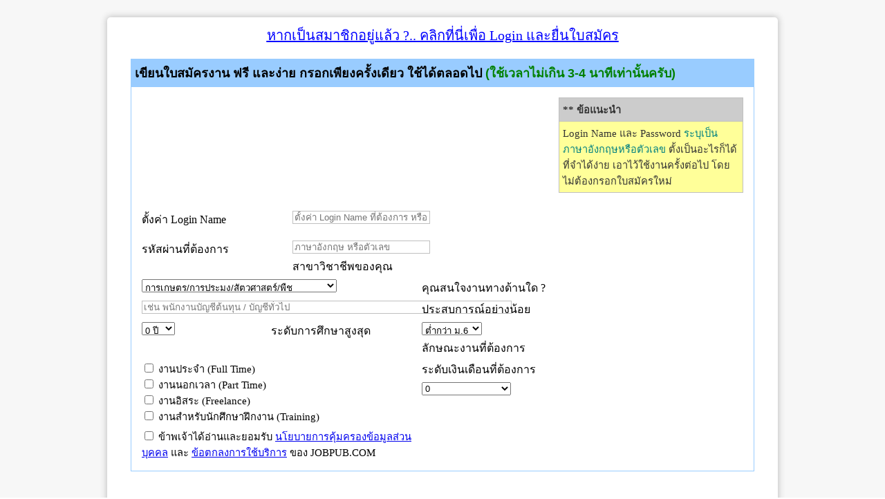

--- FILE ---
content_type: text/html
request_url: https://resume.jobpub.com/jobpost_resume.asp?job_id=341912
body_size: 27548
content:

<html>

<head>
<meta http-equiv="Content-Type" content="text/html; charset=windows-874">
<meta charset="windows-874">
<title>สมัครงาน พนักงานขับรถโฟล์คลิฟท์ (สถานที่ปฎิบัติ บางปู) </title>
<link href="https://www.jobpub.com/css/main.css" rel="stylesheet">
<link rel="stylesheet" href="https://use.fontawesome.com/releases/v5.3.1/css/all.css" integrity="sha384-mzrmE5qonljUremFsqc01SB46JvROS7bZs3IO2EmfFsd15uHvIt+Y8vEf7N7fWAU" crossorigin="anonymous">
<meta name="viewport" content="width=device-width, initial-scale=1.0" />
<!-- Global site tag (gtag.js) - Google Analytics -->
<script async src="https://www.googletagmanager.com/gtag/js?id=UA-8452029-2"></script>
<script>
  window.dataLayer = window.dataLayer || [];
  function gtag(){dataLayer.push(arguments);}
  gtag('js', new Date());

  gtag('config', 'UA-8452029-2');
</script>
<!-- Google Tag Manager -->
<script>(function(w,d,s,l,i){w[l]=w[l]||[];w[l].push({'gtm.start':
new Date().getTime(),event:'gtm.js'});var f=d.getElementsByTagName(s)[0],
j=d.createElement(s),dl=l!='dataLayer'?'&l='+l:'';j.async=true;j.src=
'https://www.googletagmanager.com/gtm.js?id='+i+dl;f.parentNode.insertBefore(j,f);
})(window,document,'script','dataLayer','GTM-PST4CB5');</script>
<!-- End Google Tag Manager -->
</head>
<script>
function myFunction() {
    var x = document.getElementById("myTopnav");
    if (x.className === "topnav") {
        x.className += " responsive";
    } else {
        x.className = "topnav";
    }
}
  </script>
<script language="JavaScript">
function checklogin(login_name){
	var formData = new FormData();
		formData.append("login_name", "login_name");

    var request = new XMLHttpRequest();
    
    request.onreadystatechange = function() {
    
    	var rmsg = this.responseText;
    	if (rmsg=='notpass'){
    	document.getElementById("login_check").innerHTML = '<br>! Login นี้ มีผู้ใช้งานแล้ว กรุณาเลือก Login ใหม่ค่ะ';
    	document.resume.login_name.focus();
    	}
    	if (rmsg=='pass'){
    	document.getElementById("login_check").innerHTML = '';
    	}
  
    };
    
    var url = 'https://resume.jobpub.com/checkjlogin.asp?login_name='+login_name
    

    request.open('GET', url);
    request.send();
}
          </script>
<script language="JavaScript">
window.onload = maxWindow;

function maxWindow()
{
window.moveTo(0,0);


if (document.all)
{
  top.window.resizeTo(screen.availWidth,screen.availHeight);
}

else if (document.layers||document.getElementById)
{
  if (top.window.outerHeight<screen.availHeight||top.window.outerWidth<screen.availWidth)
  {
    top.window.outerHeight = screen.availHeight;
    top.window.outerWidth = screen.availWidth;
  }
}
}

</script>
<SCRIPT><!--
<!-- client-side validation services -->
function verify_form(){

	var error_str='';
	var error_focus_set=0;
	// login_name must contain data
		var str=document.resume.login_name;
		if (str.value.length<1){
			error_str+='\n-โปรดเลือก Login Name สำหรับเข้าใช้ระบบ';
			if (!error_focus_set) error_focus_set=str;
		}
	// password must contain data
		var str=document.resume.password;
		if (str.value.length<1){
			error_str+='\n-Password';
			if (!error_focus_set) error_focus_set=str;
		}
	// เช็ค Login กับ Password ต้องไม่เหมือนกัน
	if (document.resume.password.value.length>1){
		var str=document.resume.password;
		if (document.resume.password.value==document.resume.login_name.value){
			error_str+='\n-ข้อมูล Login Name กับ Password จะต้องไม่เหมือนกัน';
			if (!error_focus_set) error_focus_set=str;
		}
	}

	// interest_position must contain data
		var str=document.resume.interest_position;
		if (str.value.length<1){
			error_str+='\n-ตำแหน่งงานที่สนใจ';
			if (!error_focus_set) error_focus_set=str;
		}
		
	// Must accept privacy policy
		var str=document.resume.accept;
		if (document.getElementById('accept_policy').checked) {
            		//alert("checked");
       	 } else {
            		error_str+='\n-โปรดอ่านและยอมรับ นโยบายการคุ้มครองข้อมูลส่วนบุคคล และ ข้อตกลงการใช้บริการ ของ JOBPUB.COM';
			if (!error_focus_set) error_focus_set=str;
        	}


	// submit or display errors
		if (error_str.length>0){
			alert('โปรดระบุข้อมูลที่จำเป็นให้ครบถ้วนด้วยค่ะ \n'+error_str);
			if (error_focus_set) error_focus_set.focus();
			//return false;
		}
		else{
			//window.alert('This process may take 1-2 minutes...,click OK to continue');
			document.resume.submit();
		}
}     
//--></SCRIPT>
<script>
function expandf(job_id) {
  var job_id = job_id;
  var morejob_id = 'more'+job_id;
  var moreText = document.getElementById(job_id);
  var btnText = document.getElementById(morejob_id);
  var postresumebox = document.getElementById("postresumebox");
    //btnText.style.display = "none";
    moreText.style.display = "inline";
    postresumebox.style.display = "none";
}
</script>
<script>
function expandf2(job_id) {
  var job_id = job_id;
  var moreText = document.getElementById(job_id);
  var postresumebox = document.getElementById("postresumebox");
    moreText.style.display = "none";
    postresumebox.style.display = "inline";
}
</script>
<style> 
div.bg {
  width: 100%;
  background-color: #F7F7F7;
}

div.content {
    max-width:970px;
    padding: 10px;
    margin-left: auto;
    margin-right: auto;
}

div.head {
    max-width:602px;
    padding-left: 10px;
    padding-right: 10px;
    margin-top: 10px;
}

div.login {
    max-width:600px;
}

div.topcom {
    max-width:811px;
    margin-left: auto;
    margin-right: auto;
}

#blue {
    background-color: #336699;
    width: 100%;
    border-top-left-radius: 5px;
    border-top-right-radius: 5px;
}

.videoWrapper {
    	position: relative;
    	padding-bottom: 56.25%; /* 16:9 */
    	padding-top: 0px;
    	height: 275;
}
    
.videoWrapper iframe {
    	position: absolute;
    	top: 0;
    	left: 0;
    	width: 100%;
    	height: 100%;
}

#rcorners {
    border-radius: 5px;
    background-color: #FFFFFF;
    box-shadow: 0px 0px 10px 1px rgba(191,191,191,1);
    width: 100%; solid
}

input[type=submit] {
    background-color: #006600;
    color: white;
    width: 100%;
    text-align: center;
    padding: 7px 10px;
    border: none;
    border-radius: 3px;
    cursor: pointer;
}

input[type=submit]:hover {
    background-color: #008000;
}

input[type=button] {
    background-color: #006600;
    color: white;
    text-align: center;
    padding: 7px 20px;
    border: none;
    border-radius: 3px;
    cursor: pointer;
}

input[type=button]:hover {
    background-color: #008000;
}

.col-0 {
    float: left;
    width: 25%;
    margin-top: 2px;
    padding: 3px;
}

.col-1 {
    float: left;
    width: 25%;
    padding: 3px;
}

.col-2 {
    float: left;
    width: 50%;
    margin-top: 19px;
    padding: 3px;
}

.col-3 {
    float: left;
    width: 30%;
    margin-top: 6px;
}

.col-4 {
    float: left;
    width: 70%;
    padding: 10px;
}

.col-5 {
    float: right;
    width: 30%;
    padding: 10px;
}

.col-6 {
    float: left;
    width: 35%;
    margin-top: 6px;
}

.col-7 {
    float: left;
    width: 65%;
    margin-top: 6px;
}
.col-100 {
    float: left;
    width: 100%;
    padding: 8px;
}

@media screen and (max-width: 650px) {
       .col-0, .col-1, .col-2, .col-3, .col-4, .col-5, .col-6, .col-7, .col-100, input[type=submit], input[type=button] {
        width: 100%;
        margin-top: 0;
}
</style>
<body topmargin="0" leftmargin="0" text="#000000">
<!-- Google Tag Manager (noscript) -->
<noscript><iframe src="https://www.googletagmanager.com/ns.html?id=GTM-PST4CB5"
height="0" width="0" style="display:none;visibility:hidden"></iframe></noscript>
<!-- End Google Tag Manager (noscript) -->
<div class="bg">
<div class="content">
<table border="0" cellpadding="0" cellspacing="0" style="border-collapse: collapse" bordercolor="#111111" width="100%" height="30">
  <tr>
    <td width="100%" height="15"></td>
  </tr>
  <tr>
    <td width="100%" height="18">
    <table id="rcorners" cellspacing="0" cellpadding="0" height="210">
      <tr>
        <td width="100%" height="210" valign="top">
        <span id="341912" style="display:none">
<form method="POST" action="https://www.jobpub.com/login.asp" name="login">
<table border="0" cellpadding="10" style="border-collapse: collapse" width="100%">
  <tr>
    <td id="blue" height="59">
    <p align="center"><font size="3" color="#FFFFFF">
    ท่านที่เคยกรอกประวัติไว้อยู่แล้ว กรุณาใส่ Login และ Password ของคุณ 
    เพื่อยื่นสมัครงานตำแหน่ง <br>
    </font><b><font size="3" color="#CCFF33">
    พนักงานขับรถโฟล์คลิฟท์ (สถานที่ปฎิบัติ บางปู) </font></b></td>
  </tr>
  <tr>
    <td bgcolor="#8CB3D9" align="center">
    <div class="login">
    <div class="col-0" align="left">
    <label>Login Name</label>
    <input type="text" name="login_name" size="19">
    </div>
    <div class="col-1" align="left">
    <label>รหัสผ่าน</label>
    <input type="password" name="password" size="19">
    </div>
    <div class="col-2">
    <label></label>
    <input style="font-family: Tahoma; color: #FFFFFF; font-weight: bold; font-size:11pt" type="submit" value="เข้าสู่ระบบและยื่นสมัครงานตำแหน่งงานนี้" name="B2">
    </div>
    </div>
    </td>
  </tr>
</table>
<input type="hidden" name="login_type" value="j">
<input type="hidden" name="job_id" value="341912"><input type="hidden" name="Job_Group" value=""><input type="hidden" name="Province" value=""><input type="hidden" name="Region" value=""><input type="hidden" name="C1" value=""><input type="hidden" name="Freelance" value=""><input type="hidden" name="no" value=""><input type="hidden" name="Part_Time" value=""><input type="hidden" name="Permanent" value=""><input type="hidden" name="Salary" value=""><input type="hidden" name="Training" value="">
</form>
<center><a href = javascript:expandf2('341912')><font style="font-size: 15pt" color="#0000FF"><u>..หรือ กรอกใบสมัครงานใหม่ คลิกที่นี่</u></font></a></center>
</span>
<span id="postresumebox">
<form method="POST" name="resume">
<table border="0" cellpadding="10" style="border-collapse: collapse" width="100%">
  
  <tr>
    <td height="464">
		
		<div align="center">
		<a href = javascript:expandf('341912') id = "more341912"><font style = "font-size: 15pt" color="#0000FF"><u>หากเป็นสมาชิกอยู่แล้ว 
		?.. คลิกที่นี่เพื่อ Login และยื่นใบสมัคร</u></font></a><br><br>
			<table border="1" cellpadding="5" style="border-collapse: collapse" width="95%" cellspacing="0" bordercolor="#99CCFF">
				<tr>
					<td bgcolor="#99CCFF"><b><font size="4" face="Arial">เขียนใบสมัครงาน 
					ฟรี และง่าย กรอกเพียงครั้งเดียว ใช้ได้ตลอดไป
					<font color="#008000">(ใช้เวลาไม่เกิน 3-4 นาทีเท่านั้นครับ)</font></font></b></td>
				</tr>
				<tr>
					<td>
<div class="col-5">

<table border="1" cellpadding="5" style="border-collapse: collapse" width="100%" cellspacing="0" bordercolor="#C0C0C0">
	<tr>
		<td bgcolor="#CCCCCC"><b><span lang="th">
		<font style="font-size: 11pt" color="#333333">** ข้อแนะนำ</font></span></b></td>
	</tr>
	<tr>
		<td bgcolor="#FFFF99"><font color="#333333" style="font-size: 11pt">Login Name และ Password
		</font><font style="font-size: 11pt" color="#008080">ระบุเป็นภาษาอังกฤษหรือตัวเลข</font><font color="#333333" style="font-size: 11pt"><span lang="th"> </span>
		ตั้งเป็นอะไรก็ได้ที่จำได้ง่าย เอาไว้ใช้งานครั้งต่อไป 
		โดยไม่ต้องกรอกใบสมัครใหม่</font></td>
	</tr>
</table>

</div>				
<div class="col-4">
      <div class="row">
      <div class="col-6">
        <label>ตั้งค่า Login Name</label>
      </div>
      <div class="col-7">
        <input type="text" onchange="checklogin(this.value);" onkeypress="check_email(this.value);" name="login_name" size="23" placeholder="ตั้งค่า Login Name ที่ต้องการ หรือระบุ E-mail หรือเบอร์โทร" value="" style="border: 1px solid #C0C0C0">
        <font color="#FF0000" size="2" id="login_check"></font>
        <br>
		
        </span>
        </font>
                    &nbsp;</div>
      </div>
      <div class="row">
      <div class="col-6">
        <label>รหัสผ่านที่ต้องการ</label>
      </div>
      <div class="col-7">
      <input type="password" name="password" size="23" placeholder="ภาษาอังกฤษ หรือตัวเลข" value="" style="border: 1px solid #C0C0C0"><br>
		</font>
      </div>
    </div>
      <div class="row">
      <div class="col-6">
        <label>สาขาวิชาชีพของคุณ</label>
      </div>
      <div class="col-7">
      <select NAME="job_group" size="1">
                        
                        <option VALUE="AGRICULTURE" >
                        การเกษตร/การประมง/สัตวศาสตร์/พืช</option>
                      
                        <option VALUE="FOOD" >
                        กุ๊ก/พ่อครัว/แม่ครัว/งานร้านอาหาร/ร้านกาแฟ</option>
                      
                        <option VALUE="HOTEL" >
                        การโรงแรม/ท่องเที่ยว</option>
                      
                        <option VALUE="LAW" >
                        กฎหมาย</option>
                      
                        <option VALUE="TRUCK" >
                        ขับรถบรรทุก/เครน/แม็คโคร</option>
                      
                        <option VALUE="DRIVER" >
                        ขับรถส่วนบุคคล/ส่งเอกสาร</option>
                      
                        <option VALUE="WAREHOUSE" >
                        คลังสินค้า/โลจิสติกส์/ขนส่ง</option>
                      
                        <option VALUE="EDUCATION" >
                        ครุศาสตร์/ศึกษาศาสตร์</option>
                      
                        <option VALUE="COMP" >
                        คอมพิวเตอร์/IT</option>
                      
                        <option VALUE="ENVIRONMENT" >
                        เจ้าหน้าที่ความปลอดภัย(จป.)/สิ่งแวดล้อม/ISO</option>
                      
                        <option VALUE="CIVIL_TECH" >
                        ช่างก่อสร้าง</option>
                      
                        <option VALUE="IND_TECH" >
                        ช่างกลโรงงาน/เทคนิคอุตสาหกรรม</option>
                      
                        <option VALUE="ENGINE" >
                        ช่างเครื่อง/ช่างยนต์</option>
                      
                        <option VALUE="METAL" >
                        ช่างโลหะ</option>
                      
                        <option VALUE="ELECT_TECH" >
                        ช่างอิเลคโทรนิค/ไฟฟ้า</option>
                      
                        <option VALUE="OTHER_TECH" >
                        ช่างอื่นๆ</option>
                      
                        <option VALUE="IMPORT-EXPORT" >
                        นำเข้า-ส่งออก/ติดต่อต่างประเทศ/BOI</option>
                      
                        <option VALUE="PUB_REL" >
                        นิเทศศาสตร์/สื่อสารมวลชน</option>
                      
                        <option VALUE="ACC" >
                        บัญชี/การเงิน/การธนาคาร</option>
                      
                        <option VALUE="MANAGEMENT" >
                        บริหาร/การตลาด/การจัดการ/งานขาย</option>
                      
                        <option VALUE="CUSTOMER-SERVICE" >
                        บริการลูกค้า/Call Center/พนักงานต้อนรับ</option>
                      
                        <option VALUE="POLITICS" >
                        บุคคล/รัฐศาสตร์</option>
                      
                        <option VALUE="DOCTOR" >
                        แพทย์/พยาบาล/เภสัชกร/สาธารณสุข</option>
                      
                        <option VALUE="HEALTH" >
                        ฟิตเนส/สุขภาพ/ความงาม/สปา/นวด</option>
                      
                        <option VALUE="HOUSE-KEEP" >
                        แม่บ้าน/คนสวน/พี่เลี้ยงเด็ก</option>
                      
                        <option VALUE="GEOLOGY" >
                        ภูมิศาสตร์</option>
                      
                        <option VALUE="RECEPTION" >
                        เลขา/ประชาสัมพันธ์/ธุรการ</option>
                      
                        <option VALUE="SCIENCE" >
                        วิทยาศาสตร์/ฟิสิกส์/เคมี/ชีวะ/อาหาร</option>
                      
                        <option VALUE="Irrigration" >
                        วิศวกรรมการเกษตร/การชลประทาน</option>
                      
                        <option VALUE="COMP_ENG" >
                        วิศวกรรมคอมพิวเตอร์</option>
                      
                        <option VALUE="CHEM_ENG" >
                        วิศวกรรมเคมี</option>
                      
                        <option VALUE="ELCT_ENG" >
                        วิศวกรรมไฟฟ้า/อิเลคโทรนิคส์</option>
                      
                        <option VALUE="CIVIL_ENG" >
                        วิศวกรรมโยธา/สำรวจ</option>
                      
                        <option VALUE="TEL_ENG" >
                        วิศวกรรมสื่อสาร/โทรคมนาคม</option>
                      
                        <option VALUE="SAN_ENG" >
                        วิศวกรรมสิ่งแวดล้อม/สุขาภิบาล</option>
                      
                        <option VALUE="IND_ENG" >
                        วิศวกรรมอุตสาหการ/เครื่องกล/โรงงาน</option>
                      
                        <option VALUE="OTHER_ENG" >
                        วิศวกรรมสาขาอื่นๆ</option>
                      
                        <option VALUE="ECONOMICS" >
                        เศรษฐศาสตร์</option>
                      
                        <option VALUE="GRAPHIC" >
                        ศิลปกรรมศาสตร์/Graphics Design</option>
                      
                        <option VALUE="STAT" >
                        สถิติศาสตร์</option>
                      
                        <option VALUE="ARCHITECH" >
                        สถาปัตยกรรมศาสตร์</option>
                      
                        <option VALUE="ARTS" >
                        อักษรศาสตร์/ศิลปศาสตร์/มนุษย์ศาสตร์</option>
                      
                        <option VALUE="OTHER" >
                        อื่นๆ</option>
                      
                      </select>
      </div>
    </div>
    <div class="row">
      <div class="col-6">
        <label>คุณสนใจงานทางด้านใด ?</label>
      </div>
      <div class="col-7">
      <input type="text" onKeypress="checkmax(this,250);" name="interest_position" size="65" value="" style="border: 1px solid #C0C0C0" placeholder="เช่น พนักงานบัญชีต้นทุน / บัญชีทั่วไป">
      </div>
       </div>     
      <div class="row">
      <div class="col-6">
        <label>ประสบการณ์อย่างน้อย </label>
      </div>
      <div class="col-3">
        <select size="1" name="experience">
          <option value="0" >0 ปี</option>
          <option value="1" >1 ปี</option>
          <option value="2" >2 ปี</option>
          <option value="3" >3 ปี</option>
          <option value="4" >4 ปี</option>
          <option value="5" >5 ปี</option>
          <option value="6" >6 ปี</option>
          <option value="7" >7 ปี</option>
          <option value="8" >8 ปี</option>
          <option value="9" >9 ปี</option>
          <option value="10" >10 ปี</option>
          <option value="11" >11 ปี</option>
          <option value="12" >12 ปี</option>
          <option value="13" >13 ปี</option>
          <option value="14" >14 ปี</option>
          <option value="15" >15 ปี</option>
          <option value="16" >16 ปี</option>
          <option value="17" >17 ปี</option>
          <option value="18" >18 ปี</option>
          <option value="19" >19 ปี</option>
          <option value="20" >20 ปี</option>
          <option value="21" >21 ปี</option>
          <option value="22" >22 ปี</option>
          <option value="23" >23 ปี</option>
          <option value="24" >24 ปี</option>
          <option value="25" >25 ปี</option>
          <option value="26" >26 ปี</option>
          <option value="27" >27 ปี</option>
          <option value="28" >28 ปี</option>
          <option value="29" >29 ปี</option>
          <option value="30" >30 ปี</option>
          <option value="31" >31 ปี</option>
          <option value="32" >32 ปี</option>
          <option value="33" >33 ปี</option>
          <option value="34" >34 ปี</option>
          <option value="35" >35 ปี</option>
          <option value="36" >36 ปี</option>
          <option value="37" >37 ปี</option>
          <option value="38" >38 ปี</option>
          <option value="39" >39 ปี</option>
          <option value="40" >40 ปี</option>
          <option value="41" >41 ปี</option>
          <option value="42" >42 ปี</option>
          <option value="43" >43 ปี</option>
          <option value="44" >44 ปี</option>
          <option value="45" >45 ปี</option>
        </select>
      </div>
      </div>
       <div class="row">
      <div class="col-6">
        <label>ระดับการศึกษาสูงสุด</label>
      </div>
      <div class="col-3">
<select size="1" name="max_edu">
                        <option value="1" >ต่ำกว่า
                        ม.6</option>
                        <option value="2" >ม.6</option>
                        <option value="3" >ปวช.</option>
                        <option value="4" >ปวส.</option>
                        <option value="5" >ปริญญาตรี</option>
                        <option value="6" >ปริญญาโท</option>
                        <option value="7" >ปริญญาเอก</option>
                      </select>
      </div>
      </div>
      <div class="row">
      <div class="col-6">
        <label>ลักษณะงานที่ต้องการ</label>
      </div>
      <div class="col-7">
      <span style="font-size: 11pt">
      <label><input type="checkbox" name="Permanent" value="Y" > งานประจำ (Full Time)</label><br>
        </span>
		<span style="font-size: 11pt">
                      <label><input type="checkbox" name="Part_Time" value="Y" > งานนอกเวลา (Part Time)</label><br>
          </span>
		<span style="font-size: 11pt">
                      <label><input type="checkbox" name="Freelance" value="Y" > งานอิสระ (Freelance)</label><br>
           </span>
		<span style="font-size: 11pt">
                      <label><input type="checkbox" name="Training" value="Y" > งานสำหรับนักศึกษาฝึกงาน (Training) </label>
       </span>
      </div>
      </div><br>
      </font>
      <div class="row">
      <div class="col-6">
        <label>ระดับเงินเดือนที่ต้องการ</label><font color="#808080">
      </div>
      <div class="col-3">
<select size="1" name="expect_salary">
                        <option value="0" >0</option>
                        <option value="1000" >1,000 บาทขึ้นไป</option>
                        <option value="2000" >2,000 บาทขึ้นไป</option>
                        <option value="3000" >3,000 บาทขึ้นไป</option>
                        <option value="4000" >4,000 บาทขึ้นไป</option>
                        <option value="5000" >5,000 บาทขึ้นไป</option>
                        <option value="6000" >6,000 บาทขึ้นไป</option>
                        <option value="7000" >7,000 บาทขึ้นไป</option>
                        <option value="8000" >8,000 บาทขึ้นไป</option>
                        <option value="9000" >9,000 บาทขึ้นไป</option>
                        <option value="10000" >10,000 บาทขึ้นไป</option>
                        <option value="11000" >11,000 บาทขึ้นไป</option>
                        <option value="12000" >12,000 บาทขึ้นไป</option>
                        <option value="13000" >13,000 บาทขึ้นไป</option>
                        <option value="14000" >14,000 บาทขึ้นไป</option>
                        <option value="15000" >15,000 บาทขึ้นไป</option>
                        <option value="16000" >16,000 บาทขึ้นไป</option>
                        <option value="17000" >17,000 บาทขึ้นไป</option>
                        <option value="18000" >18,000 บาทขึ้นไป</option>
                        <option value="19000" >19,000 บาทขึ้นไป</option>
                        <option value="20000" >20,000 บาทขึ้นไป</option>
                        <option value="22500" >22,500 บาทขึ้นไป</option>
                        <option value="25000" >25,000 บาทขึ้นไป</option>
                        <option value="27500" >27,500 บาทขึ้นไป</option>
                        <option value="30000" >30,000 บาทขึ้นไป</option>
                        <option value="32500" >32,500 บาทขึ้นไป</option>
                        <option value="35000" >35,000 บาทขึ้นไป</option>
                        <option value="40000" >40,000 บาทขึ้นไป</option>
                        <option value="42500" >42,500 บาทขึ้นไป</option>
                        <option value="45000" >45,000 บาทขึ้นไป</option>
                        <option value="47500" >47,500 บาทขึ้นไป</option>
                        <option value="50000" >50,000 บาทขึ้นไป</option>
                        <option value="55000" >55,000 บาทขึ้นไป</option>
                        <option value="60000" >60,000 บาทขึ้นไป</option>
                        <option value="70000" >70,000 บาทขึ้นไป</option>
                        <option value="80000" >80,000 บาทขึ้นไป</option>
                        <option value="90000" >90,000 บาทขึ้นไป</option>
                        <option value="100000" >100,000 บาทขึ้นไป</option>
                        <option value="120000" >120,000 บาทขึ้นไป</option>
                        <option value="140000" >140,000 บาทขึ้นไป</option>
                        <option value="160000" >160,000 บาทขึ้นไป</option>
                        <option value="180000" >180,000 บาทขึ้นไป</option>
                        <option value="200000" >200,000 บาทขึ้นไป</option>
                      </select></div>
      </div>            
      
      </font>
      <div class="row">
      <div class="col-6">
        <label></label>
      </div>
      <div class="col-7">
      <span style="font-size: 11pt">
      <label><input id = "accept_policy" type="checkbox" name="accept" value="Y"> 
		ข้าพเจ้าได้อ่านและยอมรับ
		<a target="_blank" href="https://resume.jobpub.com/privacy.asp">นโยบายการคุ้มครองข้อมูลส่วนบุคคล</a> 
		และ <a target="_blank" href="https://resume.jobpub.com/terms.asp">
		ข้อตกลงการใช้บริการ</a> ของ JOBPUB.COM</label><br>
       </span>
     
      </div>
    </div>
      
					</td>
				</tr>
			</table>
		</div>
			            </td>
  </tr>
  <tr>
    <td height="30" valign="top" align="center">
    &nbsp;</td>
  </tr>
  <tr>
    <td height="60" valign="top">
    <p align="center">
                  <a href="javascript:verify_form();">
            <input type="button" value="สมัครสมาชิก" name="B1" style="font-size: 16pt"></a></td>
  </tr>
</table>
        <input type="hidden" name="job_id" value="341912">
	<input type="hidden" name="register" value="yes">
</form>
</span>
<iframe name="I1" width="1" height="1" border="0" frameborder="0">
            เบราว์เซอร์ของคุณไม่สนับสนุนเฟรมแบบภายในบรรทัดเดียวกัน หรือถูกกำหนดค่าไว้ไม่ให้แสดงเฟรมแบบภายในบรรทัดเดียวกัน</iframe>
        </td>
      </tr>
    </table>
    </td>
  </tr>
  <tr>
    <td width="100%" height="15"></td>
  </tr>
</table>
</div>
</div>
 
</body>

</html>
